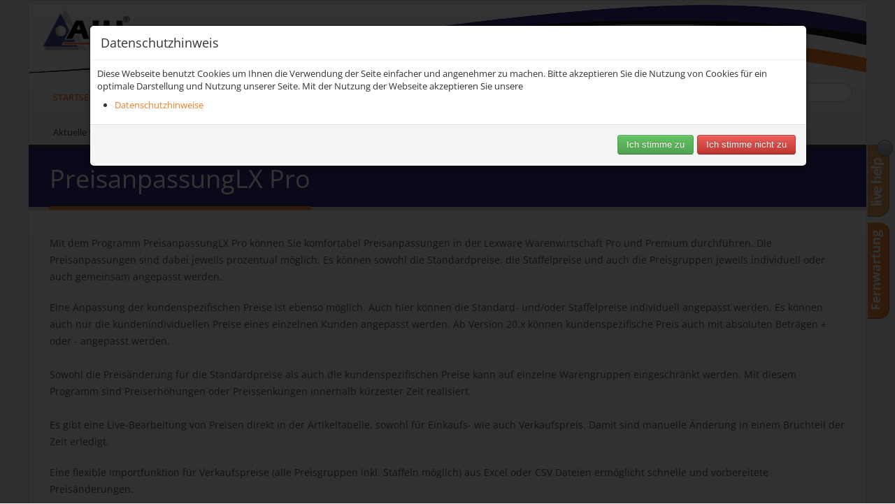

--- FILE ---
content_type: text/html; charset=utf-8
request_url: https://www.aih.de/cms/index.php/lexware-tools/weitere-tools/preisanpassunglx-pro
body_size: 7012
content:
<!DOCTYPE html>
<html xmlns="http://www.w3.org/1999/xhtml" xml:lang="de-de" lang="de-de" dir="ltr">
<head>
	<meta name="viewport" content="width=device-width, initial-scale=1.0" />
  <!--
   <script src="https://lxtools.de/LxTools/Scripts/PartnerEmbed/2.js"></script>
-->
  <base href="https://www.aih.de/cms/index.php/lexware-tools/weitere-tools/preisanpassunglx-pro" />
	<meta http-equiv="content-type" content="text/html; charset=utf-8" />
	<meta name="keywords" content="Lexware, BackupLX, Automatische Sicherung Lexware, Financial Office Pro, Financial Office Premium, InventurLX Pro, WawiSuche, Tools Lexware, Auswertung Lexware, Datenbank" />
	<meta name="author" content="Super User" />
	<meta name="description" content="AIH Service GmbH - Ihr Spezialist rund um Lexware" />
	<meta name="generator" content="Joomla! - Open Source Content Management" />
	<title>PreisanpassungLX Pro</title>
	<link href="/cms/templates/aih2015/favicon.ico" rel="shortcut icon" type="image/vnd.microsoft.icon" />
	<link href="https://www.aih.de/cms/index.php/component/search/?Itemid=169&amp;format=opensearch" rel="search" title="Suchen AIH Service GmbH" type="application/opensearchdescription+xml" />
	<link href="/cms/templates/aih2015/css/template.css" rel="stylesheet" type="text/css" />
	<link href="/cms/media/plg_system_eprivacy/css/definitions.min.css?e7c8d2dce3b542a6bfa4496edf8a8ea6" rel="stylesheet" type="text/css" />
	<style type="text/css">
.plg_system_eprivacy_module .plg_system_eprivacy_message {
border:1px solid #a9a900;
background-color:#fff6d6;
padding:5px;
}
.plg_system_eprivacy_module .plg_system_eprivacy_message button.plg_system_eprivacy_agreed {
color:#000;
background-color:#0f0;
}
.plg_system_eprivacy_module .plg_system_eprivacy_message button.plg_system_eprivacy_declined {
color:#fff;
background-color:#f00;
}
.plg_system_eprivacy_module div.plg_system_eprivacy_accepted,
.plg_system_eprivacy_module div.plg_system_eprivacy_declined {
overflow:hidden;
border: 1px solid #ccc;
color: #999;
vertical-align:middle;

padding:5px;
}
.plg_system_eprivacy_module div.plg_system_eprivacy_accepted button,

.plg_system_eprivacy_module div.plg_system_eprivacy_declined button {
float:right;
}div.mod_search93 input[type="search"]{ width:auto; }
	</style>
	<script type="application/json" class="joomla-script-options new">{"csrf.token":"5f7376b356f6ad9e7aa98d2444ed1290","system.paths":{"root":"\/cms","base":"\/cms"},"joomla.jtext":{"PLG_SYS_EPRIVACY_JSMESSAGE":"By clicking OK, you are accepting cookies.","PLG_SYS_EPRIVACY_MESSAGE":"Diese Webseite benutzt Cookies um Ihnen die Verwendung der Seite einfacher und angenehmer zu machen. Bitte akzeptieren Sie die Nutzung von Cookies f\u00fcr ein optimale Darstellung und Nutzung unserer Seite. Mit der Nutzung der Webseite akzeptieren Sie unsere ","PLG_SYS_EPRIVACY_TH_COOKIENAME":"Cookie Name","PLG_SYS_EPRIVACY_TH_COOKIEDOMAIN":"Domain","PLG_SYS_EPRIVACY_TH_COOKIEDESCRIPTION":"Description","PLG_SYS_EPRIVACY_TD_SESSIONCOOKIE":"Session Cookie","PLG_SYS_EPRIVACY_TD_SESSIONCOOKIE_DESC":"The session cookie is required for authentication, preference tracking, and other necessary functions to fully engage with this website.  The name of the session cookie is randomly generated.","PLG_SYS_EPRIVACY_MESSAGE_TITLE":"Datenschutzhinweis","PLG_SYS_EPRIVACY_POLICYTEXT":"Datenschutzhinweise","PLG_SYS_EPRIVACY_LAWLINK_TEXT":"View e-Privacy Directive Documents","PLG_SYS_EPRIVACY_AGREE":"Ich stimme zu","PLG_SYS_EPRIVACY_DECLINE":"Ich stimme nicht zu","PLG_SYS_EPRIVACY_CONFIRMUNACCEPT":"Diese Aktion entfernt alle Cookies die durch diese Webseite gesetzt wurden. Fremd-Cookies werden nicht mehr aktiv sein, aber k\u00f6nnen nicht automatisch entfernt werden. Bitte entfernen Sie diese Cookies ggfs. \u00fcber die Funktion in Ihrem Browser\n\nWollen Sie wirklich alle Cookies entfernen und die weitere Verwendung verhindern?"},"plg_system_eprivacy":{"displaytype":"modal","autoopen":true,"accepted":false,"root":"\/cms\/index.php","cookies":{"sessioncookie":false,"accepted":[]},"cookie":{"domain":".aih.de","path":null},"loginlinks":[],"country":"not detected","cookieregex":[]}}</script>
	<script src="/cms/media/jui/js/jquery.min.js?e7c8d2dce3b542a6bfa4496edf8a8ea6" type="text/javascript"></script>
	<script src="/cms/media/jui/js/jquery-noconflict.js?e7c8d2dce3b542a6bfa4496edf8a8ea6" type="text/javascript"></script>
	<script src="/cms/media/jui/js/jquery-migrate.min.js?e7c8d2dce3b542a6bfa4496edf8a8ea6" type="text/javascript"></script>
	<script src="/cms/media/system/js/caption.js?e7c8d2dce3b542a6bfa4496edf8a8ea6" type="text/javascript"></script>
	<script src="/cms/media/jui/js/bootstrap.min.js?e7c8d2dce3b542a6bfa4496edf8a8ea6" type="text/javascript"></script>
	<script src="/cms/templates/aih2015/js/template.js" type="text/javascript"></script>
	<script src="/cms/media/plg_system_eprivacy/js/base64.min.js?e7c8d2dce3b542a6bfa4496edf8a8ea6" type="text/javascript"></script>
	<script src="/cms/media/plg_system_eprivacy/js/eprivacy.class.min.js?e7c8d2dce3b542a6bfa4496edf8a8ea6" type="text/javascript"></script>
	<script src="/cms/media/system/js/core.js?e7c8d2dce3b542a6bfa4496edf8a8ea6" type="text/javascript"></script>
	<!--[if lt IE 9]><script src="/cms/media/system/js/html5fallback.js?e7c8d2dce3b542a6bfa4496edf8a8ea6" type="text/javascript"></script><![endif]-->
	<script type="text/javascript">
jQuery(window).on('load',  function() {
				new JCaption('img.caption');
			});
	</script>

    <style type="text/css">
  h1,h2,h3,h4,h5,h6,.site-title{
				 font-family: "Open Sans", Arial, sans-serif;
			}
  	</style>
			<style type="text/css">
		body.site
		{
			border-top: 0;
			background-color: #f4f6f7		}
		a
		{
			color: #f07d22;
		}
		.navbar-inner, .nav-list > .active > a, .nav-list > .active > a:hover, .dropdown-menu li > a:hover, .dropdown-menu .active > a, .dropdown-menu .active > a:hover, .nav-pills > .active > a, .nav-pills > .active > a:hover,
		.btn-primary
		{
			background: #f07d22;
		}
		.navbar-inner
		{
			-moz-box-shadow: 0 1px 3px rgba(0, 0, 0, .25), inset 0 -1px 0 rgba(0, 0, 0, .1), inset 0 30px 10px rgba(0, 0, 0, .2);
			-webkit-box-shadow: 0 1px 3px rgba(0, 0, 0, .25), inset 0 -1px 0 rgba(0, 0, 0, .1), inset 0 30px 10px rgba(0, 0, 0, .2);
			box-shadow: 0 1px 3px rgba(0, 0, 0, .25), inset 0 -1px 0 rgba(0, 0, 0, .1), inset 0 30px 10px rgba(0, 0, 0, .2);
		}
	</style>
		<!--[if lt IE 9]>
		<script src="/cms/media/jui/js/html5.js"></script>
	<![endif]-->
  
   
</head>

<body class="site com_content view-article no-layout no-task itemid-169">

	<!-- Body -->
	<div class="body">

		<div class="container body_container">
			<!-- Header -->
			<header class="header" role="banner">
				<div class="header-inner clearfix">
                  <img src="/cms/templates/aih2015/b.png" style="
    position: absolute;
    width: 100%;
    height: 100px;
">
					<a class="brand" href="/cms/">
						<img src="https://www.aih.de/cms/images/aih_logo_small.png" alt="AIH Service GmbH" />											</a>
                            		<div class="header-menu">
					<div class="header-search pull-right">
						<div class="search mod_search93">
	<form action="/cms/index.php/lexware-tools/weitere-tools/preisanpassunglx-pro" method="post" class="form-inline" role="search">
		<label for="mod-search-searchword93" class="element-invisible">Suchen ...</label> <input name="searchword" id="mod-search-searchword93" maxlength="200"  class="inputbox search-query input-medium" type="search" size="20" placeholder="Suchen ..." />		<input type="hidden" name="task" value="search" />
		<input type="hidden" name="option" value="com_search" />
		<input type="hidden" name="Itemid" value="169" />
	</form>
</div>

					</div>
                  <nav class="navigation" role="navigation">
                      <ul class="nav menu nav-pills mod-list">
<li class="item-101 default"><a href="/cms/index.php" >STARTSEITE</a></li><li class="item-120 deeper parent"><a href="/cms/index.php/unternehmen" >UNTERNEHMEN</a><ul class="nav-child unstyled small"><li class="item-125"><a href="/cms/index.php/unternehmen/wir-ueber-uns" >Wir über uns</a></li><li class="item-119"><a href="/cms/index.php/unternehmen/aktuelles" >Aktuelles</a></li><li class="item-126"><a href="/cms/index.php/unternehmen/philosophie" >Philosophie</a></li><li class="item-127"><a href="/cms/index.php/unternehmen/kontakt" >Kontakt</a></li></ul></li><li class="item-121 deeper parent"><a href="/cms/index.php/lexware" >LEXWARE</a><ul class="nav-child unstyled small"><li class="item-148"><a href="/cms/index.php/lexware/allgemeine-informationen" >Allgemeine Informationen</a></li><li class="item-149"><a href="/cms/index.php/lexware/lexware-update-service" >Lexware Update Service</a></li><li class="item-150"><a href="/cms/index.php/lexware/produkt-informationen" >Produkt Informationen</a></li><li class="item-151"><a href="/cms/index.php/lexware/formulare" >Formulare</a></li><li class="item-155"><a href="/cms/index.php/lexware/schulungen" >Schulungen</a></li><li class="item-152"><a href="/cms/index.php/lexware/datenbankanpassung-reparatur" >Datenbankanpassung/-reparatur</a></li><li class="item-153"><a href="/cms/index.php/lexware/lexware-optimierung" >Lexware Optimierung</a></li><li class="item-154"><a href="/cms/index.php/lexware/individuelle-loesungen" >Individuelle Lösungen</a></li></ul></li><li class="item-182"><a href="/cms/index.php/lexware-vor-ort" >LEXWARE VOR ORT</a></li><li class="item-139 active deeper parent"><a href="/cms/index.php/lexware-tools" >LEXWARE TOOLS</a><ul class="nav-child unstyled small"><li class="item-140"><a href="/cms/index.php/lexware-tools/backuplx-pro" >BackupLX Pro</a></li><li class="item-166"><a href="/cms/index.php/lexware-tools/kundenumsatzlx-pro" >KundenumsatzLX Pro</a></li><li class="item-204"><a href="/cms/index.php/lexware-tools/lieferantenumsatzlx-pro" >LieferantenumsatzLX Pro</a></li><li class="item-199"><a href="/cms/index.php/lexware-tools/kislx-pro" >KisLX Pro</a></li><li class="item-201"><a href="/cms/index.php/lexware-tools/mahnexpresslx" >MahnExpressLX Pro</a></li><li class="item-171"><a href="/cms/index.php/lexware-tools/stuecklistentoollx-pro" >StücklistenToolLX Pro</a></li><li class="item-142"><a href="/cms/index.php/lexware-tools/artikelrueckstandlx-pro" >ArtikelRückstandLX Pro</a></li><li class="item-172"><a href="/cms/index.php/lexware-tools/lagerbewertunglx-pro" >LagerbewertungLX Pro</a></li><li class="item-141"><a href="/cms/index.php/lexware-tools/wawisuchelx-pro" >WawiSucheLX Pro</a></li><li class="item-220"><a href="/cms/index.php/lexware-tools/belegexportlx-pro" >BelegExportLX Pro</a></li><li class="item-202"><a href="/cms/index.php/lexware-tools/produktion" >Produktion</a></li><li class="item-173"><a href="/cms/index.php/lexware-tools/inventurlx-pro" >InventurLX Pro</a></li><li class="item-143 active deeper parent"><a href="/cms/index.php/lexware-tools/weitere-tools" >Weitere Tools</a><ul class="nav-child unstyled small"><li class="item-145"><a href="/cms/index.php/lexware-tools/weitere-tools/stuecklistenautomatiklx-pro" >StücklistenAutomatikLX Pro</a></li><li class="item-146"><a href="/cms/index.php/lexware-tools/weitere-tools/stuecklistenreservierunglx-pro" >StücklistenReservierungLX Pro</a></li><li class="item-147"><a href="/cms/index.php/lexware-tools/weitere-tools/bundle-stuecklistenautomatik-reservierung" >Bundle StücklistenAutomatik/Reservierung</a></li><li class="item-164"><a href="/cms/index.php/lexware-tools/weitere-tools/anschriftmanagerlx-pro" >AnschriftManagerLX Pro</a></li><li class="item-165"><a href="/cms/index.php/lexware-tools/weitere-tools/wgstatlx-pro" >WgStatLX Pro (bis Version 2015)</a></li><li class="item-144"><a href="/cms/index.php/lexware-tools/weitere-tools/wawiexportintrastatlx-pro" >WawiExportIntrastatLX Pro</a></li><li class="item-167"><a href="/cms/index.php/lexware-tools/weitere-tools/kstktrauswertunglx-pro" >KStKTrAuswertungLX Pro</a></li><li class="item-168"><a href="/cms/index.php/lexware-tools/weitere-tools/kundenpreismanagerlx-pro" >KundenpreisManagerLX Pro</a></li><li class="item-169 current active"><a href="/cms/index.php/lexware-tools/weitere-tools/preisanpassunglx-pro" >PreisanpassungLX Pro</a></li><li class="item-170"><a href="/cms/index.php/lexware-tools/weitere-tools/auftragstatuslx-pro" >AuftragStatusLX Pro</a></li><li class="item-174"><a href="/cms/index.php/lexware-tools/weitere-tools/eingangsbelegnrlx-pro" >EingangsbelegNrLX Pro</a></li></ul></li><li class="item-156"><a href="/cms/index.php/lexware-tools/individuelle-loesungen" >Individuelle Lösungen</a></li></ul></li><li class="item-122"><a href="/cms/index.php/haufe" >HAUFE</a></li><li class="item-123 deeper parent"><a href="/cms/index.php/kontakt" >KONTAKT</a><ul class="nav-child unstyled small"><li class="item-128"><a href="/cms/index.php/kontakt/kontaktinformationen" >Kontaktinformationen</a></li><li class="item-129"><a href="/cms/index.php/kontakt/kontaktformular" >Kontaktformular</a></li><li class="item-130"><a href="/cms/index.php/kontakt/call-back" >Rückruf anfordern</a></li><li class="item-216"><a href="/cms/index.php/kontakt/datenschutz" >Datenschutz</a></li><li class="item-137"><a href="/cms/index.php/kontakt/impressum" >Impressum</a></li></ul></li><li class="item-124 deeper parent"><a href="/cms/index.php/extra" >EXTRA</a><ul class="nav-child unstyled small"><li class="item-131"><a href="/cms/index.php/extra/existenzgruender" >Existenzgründer</a></li><li class="item-132"><a href="/cms/index.php/extra/support" >Support</a></li><li class="item-134"><a href="/cms/index.php/extra/download" >Download</a></li></ul></li></ul>
<div aria-label="Navigationspfad" role="navigation">
	<ul itemscope itemtype="https://schema.org/BreadcrumbList" class="breadcrumb">
					<li>
				Aktuelle Seite: &#160;
			</li>
		
						<li itemprop="itemListElement" itemscope itemtype="https://schema.org/ListItem">
											<a itemprop="item" href="/cms/index.php" class="pathway"><span itemprop="name">Startseite</span></a>
					
											<span class="divider">
							<img src="/cms/media/system/images/arrow.png" alt="" />						</span>
										<meta itemprop="position" content="1">
				</li>
							<li itemprop="itemListElement" itemscope itemtype="https://schema.org/ListItem">
											<a itemprop="item" href="/cms/index.php/lexware-tools" class="pathway"><span itemprop="name">LEXWARE TOOLS</span></a>
					
											<span class="divider">
							<img src="/cms/media/system/images/arrow.png" alt="" />						</span>
										<meta itemprop="position" content="2">
				</li>
							<li itemprop="itemListElement" itemscope itemtype="https://schema.org/ListItem">
											<a itemprop="item" href="/cms/index.php/lexware-tools/weitere-tools" class="pathway"><span itemprop="name">Weitere Tools</span></a>
					
											<span class="divider">
							<img src="/cms/media/system/images/arrow.png" alt="" />						</span>
										<meta itemprop="position" content="3">
				</li>
							<li itemprop="itemListElement" itemscope itemtype="https://schema.org/ListItem" class="active">
					<span itemprop="name">
						PreisanpassungLX Pro					</span>
					<meta itemprop="position" content="4">
				</li>
				</ul>
</div>

                  </nav>
                </div>
							</div>
			</header>
			
           <div class="main-content">
             	

	<!-- TAG-CODE ANFANG- NICHT BEARBEITEN! -->
	<div id="livechat_container">
		<div id="proactivechatcontainer58asgtb4ta"></div>
		<table border="0" cellspacing="2" cellpadding="2">
			<tr>
				<td align="center" id="swifttagcontainer58asgtb4ta">
					<div style="display: inline;" id="swifttagdatacontainer58asgtb4ta"></div>
				</td>
			</tr>
		</table>
	</div>
	<script type="text/javascript">
		var swiftscriptelem58asgtb4ta=document.createElement("script");
    swiftscriptelem58asgtb4ta.type="text/javascript";
    var swiftrandom = Math.floor(Math.random()*1001); 
    var swiftuniqueid = "58asgtb4ta"; 
    var swifttagurl58asgtb4ta="https://lxpro.de/support/visitor/index.php?/Default/LiveChat/HTML/HTMLButton/[base64]";
    setTimeout("swiftscriptelem58asgtb4ta.src=swifttagurl58asgtb4ta;document.getElementById('swifttagcontainer58asgtb4ta').appendChild(swiftscriptelem58asgtb4ta);",1);
	</script>
	<!-- TAG-CODE ENDE - NICHT BEARBEITEN! -->
             <div id="badge_Fernwartung_container">
              <div id="badge_Fernwartung">
               <a href="https://aih.de/tv/aih-tv.exe">
                  <img src="/cms/templates/aih2015/badge_Fernwartung_white.png">
                 </a>
              </div>
          </div>
      
			<div class="row-fluid">
				<main id="content" role="main" class="span12">
					<!-- Begin Content -->
					
                  <!-- module -->
					<div id="system-message-container">
	</div>

					<div class="item-page" itemscope itemtype="https://schema.org/Article">
	<meta itemprop="inLanguage" content="de-DE" />
	
		
			<div class="page-header">
		<h2 itemprop="headline">
			PreisanpassungLX Pro		</h2>
							</div>
					
		
	
	
		
								<div itemprop="articleBody">
		<p>
<script src="https://tools.lxtools.de/LxTools/Scripts/PartnerEmbed/2.js"></script>
<script type="text/javascript">// <![CDATA[
var lxThemeId = '3';var lxToolId = '15';	var lxDisplayType = 'tool';
// ]]></script>
</p>
<div id="lx-tools"> </div>
<div style="display: none;">Mit dem Programm PreisanpassungLX Pro können Sie komfortabel Preisanpassungen in der Lexware Warenwirtschaft Pro und Premium durchführen. Die Preisanpassungen sind dabei jeweils prozentual möglich. Es können sowohl die Standardpreise, die Staffelpreise und auch die Preisgruppen jeweils individuell oder auch gemeinsam angepasst werden. Eine Anpassung der kundenspezifischen Preise ist ebenso möglich. Auch hier können die Standard- und/oder Staffelpreise individuell angepasst werden. Es können auch nur die kundenindividuellen Preise eines einzelnen Kunden angepasst werden. Sowohl die Preisänderung für die Standardpreise als auch die kundenspezifischen Preise kann auf einzelne Warengruppen eingeschränkt werden. Mit diesem Programm sind Preiserhöhungen oder Preissenkungen innerhalb kürzester Zeit realisiert. Ab Version 3.x gibt es eine Live-Bearbeitung von Preisen direkt in der Artikeltabelle. Damit sind manuelle Änderung in einem Bruchteil der Zeit erledigt. Für den Export/Import oder das Kopieren kundenspezifischer Preise verwenden Sie unser Tool KundenpreisManangerLX Pro.</div>	</div>

	
							</div>

                   <!-- module -->
					
					<!-- End Content -->
				</main>
			</div>
              </div>
	</div>
	</div>
	<!-- Footer -->
	<footer class="footer" role="contentinfo">
		<div class="container body_container">
          <img src="/cms/templates/aih2015/b2.png" style="width: 100%;height: 120px;position: absolute;top: -100px;">
          <div class=" footer_modules">
          <div class="row-fluid">
               					<div id="aside" class="span3">
						<!-- Begin Right Sidebar -->
						<div class="well "><h3 class="page-header">Kontakt</h3>

<div class="custom"  >
	<ul class="contact" style="box-sizing: border-box; margin: 0px; list-style: none; padding: 0px; color: #fafafa; font-family: 'Open Sans', Arial, sans-serif; font-size: 12.6px; line-height: 22px;">
<li style="box-sizing: border-box; line-height: 24px;">
<p style="box-sizing: border-box; margin: 0px 0px 10px;">AIH® Service GmbH<br />Caasmannstr. 2<br />14770 Brandenburg</p>
</li>
<li style="box-sizing: border-box; line-height: 24px;">
<p style="box-sizing: border-box; margin: 0px 0px 10px;"><span style="box-sizing: border-box; font-weight: bold;">Tel:</span> 03381 / 890 97-0</p>
</li>
<li style="box-sizing: border-box; line-height: 24px;">
<p style="box-sizing: border-box; margin: 0px 0px 10px;"><span style="box-sizing: border-box; font-weight: bold;">Email:</span> <a style="box-sizing: border-box; color: #fafafa !important; outline: none !important; background: 0px 0px;" href="mailto:info@aih.de">info@aih.de</a></p>
</li>
</ul></div>
</div>
						<!-- End Right Sidebar -->
					</div>
				              					<div id="aside" class="span3">
						<!-- Begin Right Sidebar -->
						<div class="well ">

<div class="custom"  >
	<p><img src="/cms/images/partners.png" alt="" /></p></div>
</div>
						<!-- End Right Sidebar -->
					</div>
				              					<div id="aside" class="span3">
						<!-- Begin Right Sidebar -->
						<div class="well "><ul class="nav menu mod-list">
<li class="item-113"><a href="/cms/index.php/support" >Support</a></li><li class="item-115"><a href="/cms/index.php/download" >Download</a></li><li class="item-112"><a href="/cms/index.php/existenzgruender" >Existenzgründer</a></li><li class="item-118"><a href="/cms/index.php/impressum" >Impressum</a></li><li class="item-215"><a href="/cms/index.php/datenschutz" >Datenschutz</a></li></ul>
</div>
						<!-- End Right Sidebar -->
					</div>
				                        					<div id="aside" class="span3 footer_buttons">
						<!-- Begin Right Sidebar -->
						<div class="well "><ul class="nav menu mod-list">
<li class="item-160"><a href="http://aih.de/tv/aih-tv.exe" >Fernwartung</a></li><li class="item-161"><a href="/cms/index.php/kontaktformular" >Kontaktformular</a></li><li class="item-162"><a href="/cms/index.php/call-back" >Rückruf anfordern</a></li></ul>
</div>
						<!-- End Right Sidebar -->
					</div>
				          </div>
                </div>
          <div class="footer_copyrights">
			<div class="plg_system_eprivacy_module">
        <div class="plg_system_eprivacy_message" style="display:none">
                <p>Diese Webseite benutzt Cookies um Ihnen die Verwendung der Seite einfacher und angenehmer zu machen. Bitte akzeptieren Sie die Nutzung von Cookies für ein optimale Darstellung und Nutzung unserer Seite. Mit der Nutzung der Webseite akzeptieren Sie unsere </p>
                    <p><a href="https://www.aih.de/cms/index.php/datenschutz" target="_self">Datenschutzhinweise</a></p>
                                <button class="plg_system_eprivacy_agreed">Ich stimme zu</button>
        <button class="plg_system_eprivacy_declined">Ich stimme nicht zu</button>
    </div>
    <div class="plg_system_eprivacy_declined" style="display:none">
        <p>
            <button class="plg_system_eprivacy_reconsider">Cookies zulassen</button> 
            Sie haben der Verwendung von Cookies wiedersprochen. Diese Entscheidung können Sie jederzeit ändern.        </p>
    </div>
        <div class="plg_system_eprivacy_accepted" style="display:none">
        <p>
            <button class="plg_system_eprivacy_reconsider">Change Cookie Consent</button> 
            <button class="plg_system_eprivacy_accepted">Cookies entfernen und verbieten</button> 
            Sie haben der Nutzung von Cookies zugestimmt. Diese Entscheidung können Sie jederzeit rückgängig machen.        </p>
    </div>
</div>
<div id="plg_system_eprivacy" style="display:none"></div>
			<p class="pull-right">
				<a href="#top" id="back-top">
					Nach oben				</a>
			</p>
			<p>
				&copy; 2026 AIH Service GmbH. All Rights Reserved.
			</p>
		</div>
        </div>
          
	</footer>
	
<div id="eprivacyModal" tabindex="-1" class="modal hide fade" data-backdrop="static" data-keyboard="false">
	<div class="modal-header">
				<h3>Datenschutzhinweis</h3>
	</div>
<div class="modal-body">
	<p>Diese Webseite benutzt Cookies um Ihnen die Verwendung der Seite einfacher und angenehmer zu machen. Bitte akzeptieren Sie die Nutzung von Cookies für ein optimale Darstellung und Nutzung unserer Seite. Mit der Nutzung der Webseite akzeptieren Sie unsere </p><ul><li><a href="https://www.aih.de/cms/index.php/datenschutz" target="_self">Datenschutzhinweise</a></li></ul></div>
<div class="modal-footer">
	<button class="plg_system_eprivacy_agreed btn btn-success">Ich stimme zu</button><button class="plg_system_eprivacy_declined btn btn-danger">Ich stimme nicht zu</button></div>
</div>

</body>
</html>


--- FILE ---
content_type: text/css
request_url: https://tools.lxtools.de/LxTools/embed/css/themes/3/3.css
body_size: 1197
content:
#lx-tools .h4 {
	font-family: 'Trebuchet MS',Arial,Sans-Serif;
	font-weight: bold;
	font-size: 14px;
	color: #cb842e;
	border-bottom: 1px dotted #d49768;
	margin-bottom: 10px;
	padding: 0;
	text-indent: 10px;
	background: transparent url('images/arrow_orange.gif') no-repeat left center;
}

#lx-tools ul{
    -webkit-padding-start: 20px;
}

#lx-tools .listingItem {
	font-family: Verdana, Arial, Helvetica, sans-serif;
	font-size: 12px;
	padding-bottom: 10px;
}

#lx-tools .toolInfo h1 {
	font-family: 'Trebuchet MS',Georgia,Times New Roman,Verdana,Arial,Sans-Serif;
	font-weight: normal;
	font-size: 22px;
	color: #d49768;
	background: transparent url('images/blue.gif') repeat-x left bottom;
}

#lx-tools ul {
	list-style-type: none;
}

#lx-dialog .input-validation-error {
	border-color: #eb979b !important;
}

#lx-dialog .field-validation-error {
	background: 0;
	color: #c83139;
	margin: 0;
	width: auto;
	float: none;
	display: block;
	padding: 5px 0 0;
	font-size: 12px;
	margin-left: 210px;
}

#lx-dialog .formRow {
	padding: 1px 0;
}

#lx-dialog form .formRow .label,
#lx-dialog form .formRow .field {
	display: inline-block;
	background-color: #eeeeee;
}

#lx-dialog form .label, #lx-dialog .label label {
	color: #333333;
	display: inline-block;
	margin-bottom: 5px;
	width: 200px;
    font-family: Verdana, Arial, Helvetica, sans-serif;
	font-size: 12px;
    font-weight: normal;
	text-align: left;
}

#lx-dialog form .field select,
#lx-dialog form .field textarea,
#lx-dialog form .field input[type="text"],
#lx-dialog form .field input[type="number"],
#lx-dialog form .field input[type="email"]{
	background: -moz-linear-gradient(center top , #D4D4D4, #EBEBEB 3px, white 27px) repeat scroll 0 0%, none repeat scroll 0 0 white;
	border: 1px solid #89BAD3;
	color: #333333;
	padding: 5px 5px;
	width: 200px;
    background-color: #FFFFFF;
    font-family: Verdana, Arial, Helvetica, sans-serif;
	font-size: 12px;
}

.left { float: left; }
.right{ float:right; }
.clear {clear: both; }
.red { color: #c83139; }

#lx-tools {
	font-family: Verdana, Arial, Helvetica, sans-serif;
	font-size: 12px;
}

#lx-dialog{
    font-family: Verdana, Arial, Helvetica, sans-serif;
	font-size: 12px;
    font-weight: normal;
}

#lx-dialog form {
    margin-left: 20px;
}

#lx-dialog .messageContainer {
    padding: 5px 15px;
    margin-right: 40px;
}

#lx-dialog .messageContainer.success {
    color: #199833;
    border: 1px solid #199833;
    background: #c3f3d6;
}

#lx-dialog .messageContainer.error {
    color: #c83139;
    border: 1px solid #c83139;
    background: #F6CACC;
}

#lx-dialog a.button,
#lx-tools a.button
{
	color: #FFFFFF;
	margin-left: 3px;
	letter-spacing: 0.02em;
	cursor: pointer;
	text-decoration: none;
}

#lx-dialog a.button span,
#lx-tools a.button span
{
	background-color: #F07D22;
}

#lx-dialog a.button span span,
#lx-tools a.button span span
{
	padding: 5px;
	border: 1px solid;
	border-color: #F07D22;
	border-radius: 5px;
}

#lx-dialog a.button:hover,
#lx-tools a.button:hover
{
	text-decoration: underline;
}

#lx-dialog .buttons,
#lx-tools .buttons{
	margin-top: 15px;
}

#lx-tools .prices div.price{
	font-size: 16px;
    font-weight: bolder;
	margin: 10px 0;
}

#lx-tools {
	min-height: 300px;
}

#lx-dialog.loading,
#lx-tools.loading {
	background-image: url('images/loading.gif');
	background-position: center center;
	background-repeat: no-repeat;
}


#lx-tools .listingItem {
	border: 1px solid #e0cfc2;
	background: #f4f0ec url("images/ui-bg_inset-soft_100_f4f0ec_1x100.png") 50% bottom repeat-x;
	color: #1e1b1d;
	border-radius: 6px;
	padding: 5px;
	margin-bottom: 5px;
}

--- FILE ---
content_type: text/javascript; charset: UTF-8;charset=UTF-8
request_url: https://tools.lxtools.de/LxTools/Scripts/PartnerEmbed/2.js
body_size: 12185
content:
var lxPartnerId = "GAIH";
var lxAdr = "https://tools.lxtools.de/LxTools/embed/";
var LxTools = new Lx();

(function () {
	//var jqueryPath = lxAdr + "scripts/jquery-1.10.2.min.js";
	//var jqueryUiPath = lxAdr + "scripts/jquery-ui-1.10.4.custom.min.js";
	
	var jqueryPath = lxAdr + "scripts/jquery-1.11.2.min.js";
	var jqueryUiPath = lxAdr + "scripts/jquery-ui.min.js";
	var fancyBoxPath = lxAdr + "scripts/lightbox.min.js";
	
	//var jqueryVersion = "1.10.2";
	var jqueryVersion = "1.11.2";

	function loadScript(src, onLoad) {
		var script_tag = document.createElement('script');
		script_tag.setAttribute("type", "text/javascript");
		script_tag.setAttribute("src", src);

		if (script_tag.readyState) {
			script_tag.onreadystatechange = function () {
				if (this.readyState == 'complete' || this.readyState == 'loaded') {
					onLoad();
				}
			};
		} else {
			script_tag.onload = onLoad;
		}
		(document.getElementsByTagName("head")[0] || document.documentElement).appendChild(script_tag);
	}

	function loadCss(href) {
		var link_tag = document.createElement('link');
		link_tag.setAttribute("type", "text/css");
		link_tag.setAttribute("rel", "stylesheet");
		link_tag.setAttribute("href", href);
		(document.getElementsByTagName("head")[0] || document.documentElement).appendChild(link_tag);
	}

	if (window.jQuery === undefined || window.jQuery.fn.jquery !== jqueryVersion) {
		loadScript(jqueryPath, initjQueryUi);
	} else {
		var oldJQuery = jQuery;
		var oldCashSign = $;

		loadScript(jqueryPath, initjQueryUi);
		$lx = window.jQuery;

		window.jQuery = oldJQuery;
		window.$ = oldCashSign;
	}

	function initjQueryUi() {
		loadScript(jqueryUiPath, initFancyBox);
	}

	function initFancyBox() {
		loadScript(fancyBoxPath, main);
		$lx = window.jQuery;
	}

	function main() {
	    $lx(document).ready(function ($) {
	        var themeId = 1;

	        if (typeof lxThemeId !== 'undefined') {
	            themeId = lxThemeId;
	        }

	        loadCss(lxAdr + "css/themes/" + themeId + "/" + themeId + ".css");
	        loadCss(lxAdr + "css/themes/" + themeId + "/jquery-ui-1.10.4.custom.css");
	        loadCss(lxAdr + "css/lightbox.css?v=4");
			
			$lx('body').append('<div id="lx-dialog"></div>');
			
			if (typeof lxToolId === 'undefined') {
				LxTools.init({
					partnerId: lxPartnerId,
					displayType: lxDisplayType
				});
			} else {
			    LxTools.init({
				    partnerId: lxPartnerId,
					toolId: lxToolId,
					displayType: lxDisplayType
				});
			}
		});
	}
})();

function Lx() {
    var self = this;
    this.settings;

    var isInitialized = false;
    var initializedDisplayType = null;

    this.init = function (settings) {
        self.settings = settings;

	    window.location.hash = "";

        initializedDisplayType = self.settings.displayType;
        isInitialized = true;

        $lx(window).on('hashchange', function () {
	        changeViewOnHash();
        });

        changeHashOnDisplayType(self.settings.displayType);
    };

	changeViewOnHash = function() {
		if (window.location.hash.indexOf('list-detail') != -1) {
			self.showListing('list-detail');
		}
		else if (window.location.hash.indexOf('list') != -1) {
			self.showListing('list');
		}
		
		if (window.location.hash.indexOf('group') != -1) {
			self.showListing('group');
		}
		if (window.location.hash.indexOf('tool') != -1) {
			self.showTool(window.location.hash.split('/')[1], function () { });
		}
		if (window.location.hash.indexOf('order') != -1) {
			self.showTool(window.location.hash.split('/')[1], function () {
				self.showOrderDialog();
			});
		}
	}

	changeHashOnDisplayType = function (displayType) {
		switch(displayType)
		{
			case 'list':
				window.location.hash = '#list';
				break;
			case 'list-detail':
				window.location.hash = '#list-detail';
				break;
			case 'group':
				window.location.hash = '#group';
				break;
			case 'tool':
				window.location.hash = '#tool/' + self.settings.toolId;
				break;
			default:
				console.error('DisplayType not found:' + displayType);
		}
	};

    checkInitialization = function () {
        if (!isInitialized)
        {
            console.error('Not initialized');
        }
    }
    
    this.showTool = function(toolId, callb)
    {
    	showLoading();
    	checkInitialization();

    	if ($lx('#lx-dialog').data('uiDialog')) {
		    self.closeDialog();
	    }

        self.settings.toolId = toolId;

        //var adr = lxAdr + "External/Info?partnerId=" + self.settings.partnerId + "&toolId=" + toolId;
		var adr = lxAdr + "info.php?type=tool&partner-id=" + self.settings.partnerId + "&tool-id=" + toolId ;
        var callback = function (data) {
        	$lx('#lx-tools').html(data.Content);
        	callb();
        	hideLoading();
        };
        jsonpQuery(adr, callback);
    }

    this.showListing = function (type) {
    	showLoading();
        checkInitialization();

        //var adr = lxAdr + "External/List?partnerId=" + self.settings.partnerId;
		var adr = lxAdr + "info.php?type=" + type + "&partner-id=" + self.settings.partnerId ;
		window.location.hash = '#' + type;
        /*if (grouped) {
        	window.location.hash = '#group';
            //adr = lxAdr + "External/ListGrouped?partnerId=" + self.settings.partnerId;
			var adr = lxAdr + "info.php?type=group&partner-id=" + self.settings.partnerId ;
        }*/

        var callback = function (data) {
            $lx('#lx-tools').html(data.Content);

            if (type == 'group') 
			{
                $lx('#lx-tools #accordion').accordion({
                    active: false,
                    collapsible: true,
                    heightStyle: "content",
                    autoHeight: false,
                    clearStyle: true
                });
            }
	        hideLoading();
        };
        jsonpQuery(adr, callback);
    };

    this.showOrderDialog = function () {
    	checkInitialization();

       // var adr = lxAdr + "External/OrderForm?partnerId=" + self.settings.partnerId + "&toolId=" + self.settings.toolId;
        var adr = lxAdr + "order-form.php?partner-id=" + self.settings.partnerId + "&tool-id=" + self.settings.toolId;

    	var callback = function (data) {

    	    $lx('#lx-dialog').html(data.Content);

    	    recalculatePrice();

    		$lx('#lx-dialog').dialog({
    			autoOpen: false,
    			resizable: false,
    			modal: true,
    			width: 500,
    			title: data.Title,
				//position: { my: 'top', at: 'top+150' },
				position: { my: "center top+20", at: "center top+20", of: window },
    			open: function () { },
    			close: function () {
    			    self.closeDialog();
    			}
    		});

    		$lx('#lx-dialog #PriceTypeId').on('change', priceTypeChanged);
    		$lx('#lx-dialog #LicensesCount').on('keyup', recalculatePrice);

    		$lx('#lx-dialog').dialog("open");
    	};
    	jsonpQuery(adr, callback);
    }

    this.submitOrderForm = function ()
    {
        var adr = lxAdr + "order.php";

        $lx.ajax({
            dataType: 'jsonp',
            jsonp: 'callback',
            url: adr,
            data: $lx('#lx-dialog form').serialize(),
            success: function (result) {
                if (result.Success) {
                    $lx('#lx-dialog').html(result.Content);
                }
                else
                {
                    $lx('#lx-dialog').html(result.Content);
                    $lx('#lx-dialog .messageContainer').addClass('error');
                    $lx('#lx-dialog .messageContainer').html(result.Message);
					
					$lx('.field-validation-valid').each(function(i,v){
						if ($lx(v).html() != '')
						{
							$lx(v).addClass('field-validation-error');
							$lx(v).prev().find('input').addClass('input-validation-error');
							$lx(v).prev().find('textarea').addClass('input-validation-error');
						}
					});

                    $lx('#lx-dialog #PriceTypeId').on('change', priceTypeChanged);
                    $lx('#lx-dialog #LicensesCount').on('keyup', recalculatePrice);
	                priceTypeChanged();
                }
            }
        });
    }

    this.showInternalVideoDialog = function() {
        var internalVideoId = $lx('#lx-tools #InternalVideoId').val();
        var url = lxAdr + "Home/Player?id=" + internalVideoId;

        $lx('#lx-dialog').dialog({
            autoOpen: false,
            resizable: false,
            modal: true,
            width: 500,
            open: function (event, ui) {
                $lx(this).load(url, function () {
                    $lx(this).dialog("option", "position", "center");
                });
            },
            close: function () {
                self.closeDialog();
            }
        });
        $lx('#lx-dialog').dialog("open");
    }

    this.showExternalVideoDialog = function () {
        var externalVideoUrl = $lx('#lx-tools #ExternalVideoUrl').val();
        var adr = lxAdr + "video.php?toolId=" + self.settings.toolId;

        var callback = function (data) {
            $lx('#lx-dialog').html(data.Content);

            $lx('#lx-dialog').dialog({
                autoOpen: false,
                resizable: false,
                modal: true,
                width: 670,
                title: data.Title,
                open: function(){},
                close: function () {
                    self.closeDialog();
                }
            });

            $lx('#lx-dialog').dialog("open");
        };

        jsonpQuery(adr, callback);
    }

    this.closeDialog = function () {
        $lx('#lx-dialog').dialog("close");
        $lx('#lx-dialog').html("");
    }

    priceTypeChanged = function() {
        recalculatePrice();
        $lx('#lx-dialog label[for=Comment]').text($lx('#lx-dialog label[for=Comment]').text().replace("*", ""));

        if ($lx('#lx-dialog #PriceTypeId').val() == 2) {
            $lx('#lx-dialog label[for=Comment]').text($lx('#lx-dialog label[for=Comment]').text() + "*");
        }
    };

    recalculatePrice = function () {
        var vat = $lx('#lx-dialog #Vat').val().replace(',', '.');
        var priceType = $lx('#lx-dialog #PriceTypeId').val();
        var fullVersionPrice = $lx('#lx-dialog #FullVersionPrice').val().replace(',', '.');
        var updatePrice = $lx('#lx-dialog #UpdatePrice').val().replace(',', '.');
        var licensesCount = $lx('#lx-dialog #LicensesCount').val();

        if (licensesCount && licensesCount > 0)
        {
            var price = 0;
            switch (priceType) {
            	case '1':
		            $lx('#lx-dialog #updateHint').hide();
                	price = fullVersionPrice;
					break;
            	case '2':
            		$lx('#lx-dialog #updateHint').show();
                	price = updatePrice;
                	break;
            }

            $lx('#lx-dialog #calculatedPrice').text((price * licensesCount).toFixed(2));
            $lx('#lx-dialog #calculatedPriceVat').text((price * licensesCount * (1 + vat / 100)).toFixed(2));
        }
        else
        {
        
        }
    }

	showLoading = function() {
		$lx('#lx-tools').addClass('loading');
	};

	hideLoading = function () {
		$lx('#lx-tools').removeClass('loading');
	};

	jsonpQuery = function (adr, callback) {
        $lx.ajax({
            dataType: 'jsonp',
            jsonp: 'callback',
            url: adr,
            timeout: 50000,
            error: function (stat, err) {
                if (stat.status == 404) {
                    alert('Die Adresse "' + adr + '" konnte nicht gefunden werden');
                }
                else if (stat.status == 500) {
                    alert('Internel Server Error.');
                }
                else if (err == 'parsererror') {
                    alert('JSON Request fehlgeschlagen');
                }
                else if (err == 'timeout') {
                    alert('Timeout.');
                }
                else {
                    alert('Es ist ein unbekannter Fehler aufgetreten: ' + status.responseText);
                }
            },
            success: callback
        });
    }
}

--- FILE ---
content_type: text/javascript
request_url: https://lxpro.de/support/visitor/index.php?/Default/LiveChat/HTML/HTMLButton/cHJvbXB0dHlwZT1jaGF0JnVuaXF1ZWlkPTU4YXNndGI0dGEmdmVyc2lvbj00LjY2LjImcHJvZHVjdD1mdXNpb24mZmlsdGVyZGVwYXJ0bWVudGlkPTImY3VzdG9tb25saW5lPWh0dHBzJTNBJTJGJTJGbHhwcm8uZGUlMkZzdXBwb3J0JTJGX19zd2lmdCUyRmZpbGVzJTJGZmlsZV83NTh3Z3YxNTh6OGRndjIucG5nJmN1c3RvbW9mZmxpbmU9aHR0cHMlM0ElMkYlMkZseHByby5kZSUyRnN1cHBvcnQlMkZfX3N3aWZ0JTJGZmlsZXMlMkZmaWxlX21sbzVyM3lmczBxams0aS5wbmcmY3VzdG9tYXdheT1odHRwcyUzQSUyRiUyRmx4cHJvLmRlJTJGc3VwcG9ydCUyRl9fc3dpZnQlMkZmaWxlcyUyRmZpbGVfbGlodXo3N2pxcXl1Mjc5LnBuZyZjdXN0b21iYWNrc2hvcnRseT1odHRwcyUzQSUyRiUyRmx4cHJvLmRlJTJGc3VwcG9ydCUyRl9fc3dpZnQlMkZmaWxlcyUyRmZpbGVfbHpjajg5YWV2bjZ3bDl4LnBuZwo1MTFhZDA5MDczZTBkYmI1OWQ1ZjQ5NTEyMTEyYmNiNDJjYzliOTgw
body_size: 24055
content:
//===============================
// Kayako LiveResponse
// Copyright (c) 2001-2026

// http://www.kayako.com
// License: http://www.kayako.com/license.txt
//===============================

var sessionid_5ctzkrge = "ujbz6r5gbi3wpr7apzoagr8w8itmyrah";
var geoip_5ctzkrge = new Array();
geoip_5ctzkrge[3] = "General Electric Company";
geoip_5ctzkrge[4] = "General Electric Company";
geoip_5ctzkrge[5] = "US";
geoip_5ctzkrge[12] = "United States";
geoip_5ctzkrge[6] = "Connecticut";
geoip_5ctzkrge[1] = "Fairfield";
geoip_5ctzkrge[7] = "06828";
geoip_5ctzkrge[8] = "41.1412";
geoip_5ctzkrge[9] = "-73.2637";
geoip_5ctzkrge[10] = "501";
geoip_5ctzkrge[11] = "203";
geoip_5ctzkrge[13] = "";

var hasnotes_5ctzkrge = "0";
var isnewsession_5ctzkrge = "1";
var repeatvisit_5ctzkrge = "1";
var lastvisittimeline_5ctzkrge = "0";
var lastchattimeline_5ctzkrge = "0";
var isfirsttime_5ctzkrge = 1;
var timer_5ctzkrge = 0;
var imagefetch_5ctzkrge = 19;
var updateurl_5ctzkrge = "";
var screenHeight_5ctzkrge = window.screen.availHeight;
var screenWidth_5ctzkrge = window.screen.availWidth;
var colorDepth_5ctzkrge = window.screen.colorDepth;
var timeNow = new Date();
var referrer = escape(document.referrer);
var windows_5ctzkrge, mac_5ctzkrge, linux_5ctzkrge;
var ie_5ctzkrge, op_5ctzkrge, moz_5ctzkrge, misc_5ctzkrge, browsercode_5ctzkrge, browsername_5ctzkrge, browserversion_5ctzkrge, operatingsys_5ctzkrge;
var dom_5ctzkrge, ienew, ie4_5ctzkrge, ie5_5ctzkrge, ie6_5ctzkrge, ie7_5ctzkrge, ie8_5ctzkrge, moz_rv_5ctzkrge, moz_rv_sub_5ctzkrge, ie5mac, ie5xwin, opnu_5ctzkrge, op4, op5_5ctzkrge, op6_5ctzkrge, op7_5ctzkrge, op8_5ctzkrge, op9_5ctzkrge, op10_5ctzkrge, saf_5ctzkrge, konq_5ctzkrge, chrome_5ctzkrge, ch1_5ctzkrge, ch2_5ctzkrge, ch3_5ctzkrge;
var appName_5ctzkrge, appVersion_5ctzkrge, userAgent_5ctzkrge;
var appName_5ctzkrge = navigator.appName;
var appVersion_5ctzkrge = navigator.appVersion;
var userAgent_5ctzkrge = navigator.userAgent;
var dombrowser = "default";
var isChatRunning_5ctzkrge = 0;
var title = document.title;
var proactiveImageUse_5ctzkrge = new Image();
windows_5ctzkrge = (appVersion_5ctzkrge.indexOf('Win') != -1);
mac_5ctzkrge = (appVersion_5ctzkrge.indexOf('Mac') != -1);
linux_5ctzkrge = (appVersion_5ctzkrge.indexOf('Linux') != -1);
if (!document.layers) {
	dom_5ctzkrge = (document.getElementById ) ? document.getElementById : false;
} else {
	dom_5ctzkrge = false;
}
var myWidth = 0, myHeight = 0;
if( typeof( window.innerWidth ) == 'number' ) {
	//Non-IE
	myWidth = window.innerWidth;
	myHeight = window.innerHeight;
} else if( document.documentElement && ( document.documentElement.clientWidth || document.documentElement.clientHeight ) ) {
	//IE 6+ in 'standards compliant mode'
	myWidth = document.documentElement.clientWidth;
	myHeight = document.documentElement.clientHeight;
} else if( document.body && ( document.body.clientWidth || document.body.clientHeight ) ) {
	//IE 4 compatible
	myWidth = document.body.clientWidth;
	myHeight = document.body.clientHeight;
}
winH = myHeight;
winW = myWidth;
misc_5ctzkrge = (appVersion_5ctzkrge.substring(0,1) < 4);
op_5ctzkrge = (userAgent_5ctzkrge.indexOf('Opera') != -1);
moz_5ctzkrge = (userAgent_5ctzkrge.indexOf('Gecko') != -1);
chrome_5ctzkrge=(userAgent_5ctzkrge.indexOf('Chrome') != -1);
if (document.all) {
	ie_5ctzkrge = (document.all && !op_5ctzkrge);
}
saf_5ctzkrge=(userAgent_5ctzkrge.indexOf('Safari') != -1);
konq_5ctzkrge=(userAgent_5ctzkrge.indexOf('Konqueror') != -1);

if (op_5ctzkrge) {
	op_pos = userAgent_5ctzkrge.indexOf('Opera');
	opnu_5ctzkrge = userAgent_5ctzkrge.substr((op_pos+6),4);
	op5_5ctzkrge = (opnu_5ctzkrge.substring(0,1) == 5);
	op6_5ctzkrge = (opnu_5ctzkrge.substring(0,1) == 6);
	op7_5ctzkrge = (opnu_5ctzkrge.substring(0,1) == 7);
	op8_5ctzkrge = (opnu_5ctzkrge.substring(0,1) == 8);
	op9_5ctzkrge = (opnu_5ctzkrge.substring(0,1) == 9);
	op10_5ctzkrge = (opnu_5ctzkrge.substring(0,2) == 10);
} else if (chrome_5ctzkrge) {
	chrome_pos = userAgent_5ctzkrge.indexOf('Chrome');
	chnu = userAgent_5ctzkrge.substr((chrome_pos+7),4);
	ch1_5ctzkrge = (chnu.substring(0,1) == 1);
	ch2_5ctzkrge = (chnu.substring(0,1) == 2);
	ch3_5ctzkrge = (chnu.substring(0,1) == 3);
} else if (moz_5ctzkrge){
	rv_pos = userAgent_5ctzkrge.indexOf('rv');
	moz_rv_5ctzkrge = userAgent_5ctzkrge.substr((rv_pos+3),3);
	moz_rv_sub_5ctzkrge = userAgent_5ctzkrge.substr((rv_pos+7),1);
	if (moz_rv_sub_5ctzkrge == ' ' || isNaN(moz_rv_sub_5ctzkrge)) {
		moz_rv_sub_5ctzkrge='';
	}
	moz_rv_5ctzkrge = moz_rv_5ctzkrge + moz_rv_sub_5ctzkrge;
} else if (ie_5ctzkrge){
	ie_pos = userAgent_5ctzkrge.indexOf('MSIE');
	ienu = userAgent_5ctzkrge.substr((ie_pos+5),3);
	ie4_5ctzkrge = (!dom_5ctzkrge);
	ie5_5ctzkrge = (ienu.substring(0,1) == 5);
	ie6_5ctzkrge = (ienu.substring(0,1) == 6);
	ie7_5ctzkrge = (ienu.substring(0,1) == 7);
	ie8_5ctzkrge = (ienu.substring(0,1) == 8);
}

if (konq_5ctzkrge) {
	browsercode_5ctzkrge = "KO";
	browserversion_5ctzkrge = appVersion_5ctzkrge;
	browsername_5ctzkrge = "Konqueror";
} else if (chrome_5ctzkrge) {
	browsercode_5ctzkrge = "CH";
	if (ch1_5ctzkrge) {
		browserversion_5ctzkrge = "1";
	} else if (ch2_5ctzkrge) {
		browserversion_5ctzkrge = "2";
	} else if (ch3_5ctzkrge) {
		browserversion_5ctzkrge = "3";
	}

	browsername_5ctzkrge = "Google Chrome";
} else if (saf_5ctzkrge) {
	browsercode_5ctzkrge = "SF";
	browserversion_5ctzkrge = appVersion_5ctzkrge;
	browsername_5ctzkrge = "Safari";
} else if (op_5ctzkrge) {
	browsercode_5ctzkrge = "OP";
	if (op5_5ctzkrge) {
		browserversion_5ctzkrge = "5";
	} else if (op6_5ctzkrge) {
		browserversion_5ctzkrge = "6";
	} else if (op7_5ctzkrge) {
		browserversion_5ctzkrge = "7";
	} else if (op8_5ctzkrge) {
		browserversion_5ctzkrge = "8";
	} else if (op9_5ctzkrge) {
		browserversion_5ctzkrge = "9";
	} else if (op10_5ctzkrge) {
		browserversion_5ctzkrge = "10";
	} else {
		browserversion_5ctzkrge = appVersion_5ctzkrge;
	}
	browsername_5ctzkrge = "Opera";
} else if (moz_5ctzkrge) {
	browsercode_5ctzkrge = "MO";
	browserversion_5ctzkrge = appVersion_5ctzkrge;
	browsername_5ctzkrge = "Firefox";
} else if (ie_5ctzkrge) {
	browsercode_5ctzkrge = "IE";
	if (ie4_5ctzkrge) {
		browserversion_5ctzkrge = "4";
	} else if (ie5_5ctzkrge) {
		browserversion_5ctzkrge = "5";
	} else if (ie6_5ctzkrge) {
		browserversion_5ctzkrge = "6";
	} else if (ie7_5ctzkrge) {
		browserversion_5ctzkrge = "7";
	} else if (ie8_5ctzkrge) {
		browserversion_5ctzkrge = "8";
	} else {
		browserversion_5ctzkrge = appVersion_5ctzkrge;
	}
	browsername_5ctzkrge = "Internet Explorer";
}

if (windows_5ctzkrge) {
	operatingsys_5ctzkrge = "Windows";
} else if (linux_5ctzkrge) {
	operatingsys_5ctzkrge = "Linux";
} else if (mac_5ctzkrge) {
	operatingsys_5ctzkrge = "Mac";
} else {
	operatingsys_5ctzkrge = "Unkown";
}

if (document.getElementById)
{
	dombrowser = "default";
} else if (document.layers) {
	dombrowser = "NS4";
} else if (document.all) {
	dombrowser = "IE4";
}

var proactiveX = 20;
var proactiveXStep = 1;
var proactiveDelayTime = 100;

var proactiveY = 0;
var proactiveOffsetHeight=0;
var proactiveYStep = 0;
var proactiveAnimate = false;

function browserObject_5ctzkrge(objid)
{
	if (dombrowser == "default")
	{
		return document.getElementById(objid);
	} else if (dombrowser == "NS4") {
		return document.layers[objid];
	} else if (dombrowser == "IE4") {
		return document.all[objid];
	}
}

function doRand_5ctzkrge()
{
	var num;
	now=new Date();
	num=(now.getSeconds());
	num=num+1;
	return num;
}

function getCookie_5ctzkrge(name) {
	var crumb = document.cookie;
	var index = crumb.indexOf(name + "=");
	if (index == -1) return null;
	index = crumb.indexOf("=", index) + 1;
	var endstr = crumb.indexOf(";", index);
	if (endstr == -1) endstr = crumb.length;
	return unescape(crumb.substring(index, endstr));
}

function deleteCookie_5ctzkrge(name) {
	var expiry = new Date();
	document.cookie = name + "=" + "; expires=Thu, 01-Jan-70 00:00:01 GMT" +  "; path=/";
}

function elapsedTime_5ctzkrge()
{
	if (typeof _elapsedTimeStatusIndicator == 'undefined') {
		_elapsedTimeStatusIndicator = '5ctzkrge';
	} else if (typeof _elapsedTimeStatusIndicator == 'string' && _elapsedTimeStatusIndicator != '5ctzkrge') {

		return;
	}


	if (timer_5ctzkrge < 3600)
	{
		timer_5ctzkrge++;
		imagefetch_5ctzkrge++;

		if (imagefetch_5ctzkrge > 19) {
			imagefetch_5ctzkrge = 0;
			doStatusLoop_5ctzkrge();
		}

					setTimeout("elapsedTime_5ctzkrge();", 1000);
		
	}
}


var Base64_5ctzkrge = {
	_keyStr : "ABCDEFGHIJKLMNOPQRSTUVWXYZabcdefghijklmnopqrstuvwxyz0123456789+/=",
	encode : function (input) {
		var output = "";
		var chr1, chr2, chr3, enc1, enc2, enc3, enc4;
		var i = 0;

		input = Base64_5ctzkrge._utf8_encode(input);

		while (i < input.length) {

			chr1 = input.charCodeAt(i++);
			chr2 = input.charCodeAt(i++);
			chr3 = input.charCodeAt(i++);

			enc1 = chr1 >> 2;
			enc2 = ((chr1 & 3) << 4) | (chr2 >> 4);
			enc3 = ((chr2 & 15) << 2) | (chr3 >> 6);
			enc4 = chr3 & 63;

			if (isNaN(chr2)) {
				enc3 = enc4 = 64;
			} else if (isNaN(chr3)) {
				enc4 = 64;
			}

			output = output +
			this._keyStr.charAt(enc1) + this._keyStr.charAt(enc2) +
			this._keyStr.charAt(enc3) + this._keyStr.charAt(enc4);

		}

		return output;
	},

	_utf8_encode : function (string) {
		string = string.replace(/\r\n/g,"\n");
		var utftext = "";

		for (var n = 0; n < string.length; n++) {

			var c = string.charCodeAt(n);

			if (c < 128) {
				utftext += String.fromCharCode(c);
			}
			else if((c > 127) && (c < 2048)) {
				utftext += String.fromCharCode((c >> 6) | 192);
				utftext += String.fromCharCode((c & 63) | 128);
			}
			else {
				utftext += String.fromCharCode((c >> 12) | 224);
				utftext += String.fromCharCode(((c >> 6) & 63) | 128);
				utftext += String.fromCharCode((c & 63) | 128);
			}

		}

		return utftext;
	}
}

function doStatusLoop_5ctzkrge() {
	date1 = new Date();
	var _finalPageTitle=Base64_5ctzkrge.encode(title);

	var _finalWindowLocation = encodeURIComponent(decodeURIComponent(window.location));
	var _referrerURL = encodeURIComponent(decodeURIComponent(document.referrer));
	updateurl_5ctzkrge = "https://lxpro.de/support/visitor/index.php?/LiveChat/VisitorUpdate/UpdateFootprint/_time="+date1.getTime()+"/_randomNumber="+doRand_5ctzkrge()+"/_url="+_finalWindowLocation+"/_isFirstTime="+encodeURIComponent(isfirsttime_5ctzkrge)+"/_sessionID="+encodeURIComponent(sessionid_5ctzkrge)+"/_referrer="+_referrerURL+"/_resolution="+encodeURIComponent(screenWidth_5ctzkrge+"x"+screenHeight_5ctzkrge)+"/_colorDepth="+encodeURIComponent(colorDepth_5ctzkrge)+"/_platform="+encodeURIComponent(navigator.platform)+"/_appVersion="+encodeURIComponent(navigator.appVersion)+"/_appName="+encodeURIComponent(navigator.appName)+"/_browserCode="+encodeURIComponent(browsercode_5ctzkrge)+"/_browserVersion="+encodeURIComponent(browserversion_5ctzkrge)+"/_browserName="+encodeURIComponent(browsername_5ctzkrge)+"/_operatingSys="+encodeURIComponent(operatingsys_5ctzkrge)+"/_pageTitle="+encodeURIComponent(_finalPageTitle)+"/_hasNotes="+encodeURIComponent(hasnotes_5ctzkrge)+"/_repeatVisit="+encodeURIComponent(repeatvisit_5ctzkrge)+"/_lastVisitTimeline="+encodeURIComponent(lastvisittimeline_5ctzkrge)+"/_lastChatTimeline="+encodeURIComponent(lastchattimeline_5ctzkrge)+"/_isNewSession="+encodeURIComponent(isnewsession_5ctzkrge)+"/_geoIP_3="+encodeURIComponent(geoip_5ctzkrge[3])+"/_geoIP_4="+encodeURIComponent(geoip_5ctzkrge[4])+"/_geoIP_5="+encodeURIComponent(geoip_5ctzkrge[5])+"/_geoIP_12="+encodeURIComponent(geoip_5ctzkrge[12])+"/_geoIP_6="+encodeURIComponent(geoip_5ctzkrge[6])+"/_geoIP_1="+encodeURIComponent(geoip_5ctzkrge[1])+"/_geoIP_7="+encodeURIComponent(geoip_5ctzkrge[7])+"/_geoIP_8="+encodeURIComponent(geoip_5ctzkrge[8])+"/_geoIP_9="+encodeURIComponent(geoip_5ctzkrge[9])+"/_geoIP_10="+encodeURIComponent(geoip_5ctzkrge[10])+"/_geoIP_11="+encodeURIComponent(geoip_5ctzkrge[11])+"/_geoIP_13="+encodeURIComponent(geoip_5ctzkrge[13]);

	proactiveImageUse_5ctzkrge = new Image();
	proactiveImageUse_5ctzkrge.onload = imageLoaded_5ctzkrge;
	proactiveImageUse_5ctzkrge.src = updateurl_5ctzkrge;

	isfirsttime_5ctzkrge = 0;
}

function startChat_5ctzkrge(proactive)
{
	isChatRunning_5ctzkrge = 1;

	docWidth = (winW-599)/2;
	docHeight = (winH-679)/2;

		_chatWindowURL = 'https://lxpro.de/support/visitor/index.php?/LiveChat/Chat/Request/_sessionID=' + sessionid_5ctzkrge + '/_proactive=' + proactive + '/_filterDepartmentID=2/_randomNumber=' + doRand_5ctzkrge() + '/_fullName=/_email=/_promptType=chat';
	


	chatwindow = window.open(_chatWindowURL,"customerchat"+doRand_5ctzkrge(), "toolbar=0,location=0,directories=0,status=1,menubar=0,scrollbars=yes,resizable=1,width=599,height=679,left="+docWidth+",top="+docHeight);

	hideProactiveChatData_5ctzkrge();
}

function imageLoaded_5ctzkrge() {
	if (!proactiveImageUse_5ctzkrge)
	{
		return;
	}
	proactiveAction = proactiveImageUse_5ctzkrge.width;

	if (proactiveAction == 3)
	{
		doProactiveInline_5ctzkrge();
	} else if (proactiveAction == 4) {
		displayProactiveChatData_5ctzkrge();
	}
}

function writeInlineRequestData_5ctzkrge()
{
	docWidth = (winW-600)/2;
	docHeight = (winH-680)/2;

	var divData = '';
	divData += "<div style=\"float: left; width: 600px; background: #ffffff; border: solid 1px #bcb5a6;\"><iframe width=\"600\" height=\"680\" scrolling=\"auto\" frameborder=\"0\" src=\"\" name=\"inlinechatframe\" id=\"inlinechatframe\">error: no iframe support detected</iframe></div><div style=\"float: left; margin-left: -8px; margin-top: -8px;\"><a href=\"javascript: closeInlineProactiveRequest_5ctzkrge();\"><img src=\"https://lxpro.de/support/__swift/themes/client/images/icon_close.png\" border=\"0\" align=\"absmiddle\" /></a></div>";


	var inlineChatElement = document.createElement("div");
	inlineChatElement.style.position = 'absolute';
	inlineChatElement.style.display = 'none';
	inlineChatElement.style.float = 'left';
	inlineChatElement.style.top = docHeight+'px';
	inlineChatElement.style.left = docWidth+'px';
	inlineChatElement.style.zIndex = 500;

	if (inlineChatElement.style.overflow) {
		inlineChatElement.style.overflow = 'none';
	}

	inlineChatElement.id = 'inlinechatdiv';
	inlineChatElement.innerHTML = divData;

	var proactiveChatContainer = document.getElementById('proactivechatcontainer' + swiftuniqueid);
	proactiveChatContainer.appendChild(inlineChatElement);
}

function writeProactiveRequestData_5ctzkrge()
{
	docWidth = (winW-450)/2;
	docHeight = (winH-400)/2;

	var divData = '';
	divData += "<div style=\"float: left; width: 500px; background: #ffffff url(\'https://lxpro.de/support/__swift/themes/client/images/mainbackground.gif\') repeat; border: solid 1px #bababa;\">	<div style=\"background: #ffffff url(\'https://lxpro.de/support/__swift/themes/client/images/icon_proactiveuserbackground.gif\') no-repeat bottom left; border: solid 1px #bababa; margin: 8px;\">		<div style=\"text-align: center;margin-top: 15px;margin-bottom: 10px;\"><img align=\"absmiddle\" border=\"0\" src=\"https://lxpro.de/support/__swift/files/file_iy4tfha9l5ccwhc.gif\"></div>		<hr style=\"border: solid #d8dbdf; border-width: 1px 0 0; clear: both; height: 0; margin: 0; text-align: center\">		<div style=\"padding-left: 100px; text-align: center; margin-top: 20px; height: 60px; overflow: hidden; font: 30px \'segoe ui\',\'helvetica neue\', arial, helvetica, sans-serif; color: #128dbe;width: 350px;\">			Kann ich Ihnen helfen?		</div>		<div style=\"padding-left: 100px; vertical-align: top; margin-top: 0px; padding-top: 0px; height: 180px; font: 18pt \'segoe ui\',\'helvetica neue\', arial, helvetica, sans-serif; color: #4c5156;width: 350px;\">			Unser Team ist jetzt bereit, um Ihnen zu helfen. Klicken Sie auf &quot;Jetzt chatten&quot;, um sofort verbunden zu werden.<br>			<div style=\"padding-top: 30px; padding-left: 90px; text-align: center;\">				<div onclick=\"javascript:doProactiveRequest_5ctzkrge();\" style=\"font-weight: normal;font-size: 19px;color: #5d9928;padding: 10px 25px 10px 25px;background-color: #fff;background: -moz-linear-gradient(top,#fafafa 0%,#e7ebf0);background: -webkit-gradient(linear, left top, left bottom, from(#ffffff),to(#f3f3f3));-moz-border-radius: 3px;-webkit-border-radius: 3px;border-radius: 3px;border: 1px solid #cdd2d4;-moz-box-shadow: 0px 1px 1px #f8f8f8,inset 0px 1px 1px #fff;-webkit-box-shadow: 0px 1px 1px #f8f8f8,inset 0px 1px 1px #fff;box-shadow: 0px 1px 1px #f8f8f8,inset 0px 1px 1px #fff;text-shadow: 0px 1px 0px #fff;cursor: pointer;width: 100px;\">					Jetzt chatten				</div>			</div>		</div>	</div></div><div style=\"float: left; margin-left: -8px; margin-top: -8px;\">	<a href=\"javascript:closeProactiveRequest_5ctzkrge();\"><img align=\"absmiddle\" border=\"0\" src=\"https://lxpro.de/support/__swift/themes/client/images/icon_close.png\"></a></div>";


	var proactiveElement = document.createElement("div");
	proactiveElement.style.position = 'absolute';
	proactiveElement.style.display = 'none';
	proactiveElement.style.float = 'left';
	proactiveElement.style.top = docHeight+'px';
	proactiveElement.style.left = docWidth+'px';
	proactiveElement.style.zIndex = 500;

	if (proactiveElement.style.overflow) {
		proactiveElement.style.overflow = 'none';
	}

	proactiveElement.id = 'proactivechatdiv';
	proactiveElement.innerHTML = divData;

	var proactiveChatContainer = document.getElementById('proactivechatcontainer' + swiftuniqueid);
	proactiveChatContainer.appendChild(proactiveElement);
}

function displayProactiveChatData_5ctzkrge()
{
	if (proactiveAnimate == true) {
		return false;
	}

	writeObj = browserObject_5ctzkrge("proactivechatdiv");
	if (writeObj)
	{
		docWidth = (winW-450)/2;
		docHeight = (winH-400)/2;
		proactiveY = docHeight;
		writeObj.top = docWidth;
		writeObj.left = docHeight;
		proactiveAnimate = true;
	}

	showDisplay_5ctzkrge("proactivechatdiv");

		animateProactiveDiv_5ctzkrge();
	
}

function displayInlineChatData_5ctzkrge()
{
	writeObj = browserObject_5ctzkrge("inlinechatdiv");
	if (writeObj)
	{
		docWidth = (winW-600)/2;
		docHeight = (winH-680)/2;
		proactiveY = docHeight;
		writeObj.top = docHeight;
		writeObj.left = docWidth;

		acceptProactive = new Image();
		acceptProactive.src = "https://lxpro.de/support/visitor/index.php?/LiveChat/VisitorUpdate/AcceptProactive/_randomNumber="+doRand_5ctzkrge()+"/_sessionID="+sessionid_5ctzkrge;

		inlineChatFrameObj = browserObject_5ctzkrge("inlinechatframe");
		_iframeURL = 'https://lxpro.de/support/visitor/index.php?/LiveChat/Chat/StartInline/_sessionID=ujbz6r5gbi3wpr7apzoagr8w8itmyrah/_proactive=1/_filterDepartmentID=2/_fullName=/_email=/_inline=1/';
		if (inlineChatFrameObj && inlineChatFrameObj.src != _iframeURL && writeObj.style.display == 'none') {
			inlineChatFrameObj.src = _iframeURL;
		}
	}

	showDisplay_5ctzkrge("inlinechatdiv");
}

function hideProactiveChatData_5ctzkrge()
{
	hideDisplay_5ctzkrge("proactivechatdiv");
	hideDisplay_5ctzkrge("inlinechatdiv");
}

function doProactiveInline_5ctzkrge()
{
	displayInlineChatData_5ctzkrge();
}

function doProactiveRequest_5ctzkrge()
{
	acceptProactive = new Image();
	acceptProactive.src = "https://lxpro.de/support/visitor/index.php?/LiveChat/VisitorUpdate/AcceptProactive/_randomNumber="+doRand_5ctzkrge()+"/_sessionID="+sessionid_5ctzkrge;

	startChat_5ctzkrge("4");
}

function closeProactiveRequest_5ctzkrge()
{
	rejectProactive = new Image();
	date1 = new Date();
	proactiveAnimate = false;
	rejectProactive.src = "https://lxpro.de/support/visitor/index.php?/LiveChat/VisitorUpdate/ResetProactive/_time="+date1.getTime()+"/_randomNumber="+doRand_5ctzkrge()+"/_sessionID="+sessionid_5ctzkrge;

	hideProactiveChatData_5ctzkrge();
}

function closeInlineProactiveRequest_5ctzkrge()
{
	rejectProactive = new Image();
	date1 = new Date();
	rejectProactive.src = "https://lxpro.de/support/visitor/index.php?/LiveChat/VisitorUpdate/ResetProactive/_time="+date1.getTime()+"/_randomNumber="+doRand_5ctzkrge()+"/_sessionID="+sessionid_5ctzkrge;
	var bodyElement = document.getElementsByTagName('body');

	document.getElementById('inlinechatframe').contentWindow.CloseProactiveChat();
//	window.frames.inlinechatframe.CloseProactiveChat();

	if (bodyElement[0])
	{
		var inlineDivElement = browserObject_5ctzkrge('inlinechatdiv');
		if (inlineDivElement) {
			var _parentNode = inlineDivElement.parentNode;
			_parentNode.removeChild(inlineDivElement);
		}
	}
}

function switchDisplay_5ctzkrge(objid)
{
	result = browserObject_5ctzkrge(objid);
	if (!result)
	{
		return;
	}

	if (result.style.display == "none")
	{
		result.style.display = "block";
	} else {
		result.style.display = "none";
	}
}

function hideDisplay_5ctzkrge(objid)
{
	result = browserObject_5ctzkrge(objid);
	if (!result)
	{
		return;
	}

	result.style.display = "none";
}

function showDisplay_5ctzkrge(objid)
{
	result = browserObject_5ctzkrge(objid);
	if (!result)
	{
		return;
	}

	result.style.display = "block";
}

function updateProactivePosition_5ctzkrge()
{
	writeObj = browserObject_5ctzkrge("proactivechatdiv");
	writeObjInline = browserObject_5ctzkrge("inlinechatdiv");

	docHeight = (winH-412)/2;
	docHeightInline = (winH-680)/2;

	finalTopValue = docHeight + document.body.scrollTop;
	if (finalTopValue < 0) {
		finalTopValue = 10;
	}

	finalTopValueInline = docHeightInline + document.body.scrollTop;
	if (finalTopValueInline < 0) {
		finalTopValueInline = 10;
	}

	if (writeObj) {
		writeObj.style.top = finalTopValue + "px";
	}

	if (writeObjInline) {
		writeObjInline.style.top = finalTopValueInline + "px";
	}
}

function animateProactiveDiv_5ctzkrge()
{
	writeObj = browserObject_5ctzkrge("proactivechatdiv");

	if (!writeObj) {
		return false;
	}

	if(proactiveYStep == 0){proactiveY = proactiveY-proactiveXStep;} else {proactiveY = proactiveY+proactiveXStep;}

	proactiveOffsetHeight = writeObj.offsetHeight;
	if(proactiveY < 0){proactiveYStep = 1; proactiveY=0; }
	if(proactiveY >= (myHeight - proactiveOffsetHeight)){proactiveYStep=0; proactiveY=(myHeight-proactiveOffsetHeight);}

	finalTopValue = proactiveY+document.body.scrollTop;
	if (finalTopValue < 0) {
		finalTopValue = 10;
	}

	writeObj.style.top = finalTopValue+"px";

	if (proactiveAnimate) {
		setTimeout('animateProactiveDiv_5ctzkrge()', proactiveDelayTime);
	}
}

	writeProactiveRequestData_5ctzkrge(); writeInlineRequestData_5ctzkrge();


elapsedTime_5ctzkrge();

var oldEvtScroll = window.onscroll; window.onscroll = function() { if (oldEvtScroll) { updateProactivePosition_5ctzkrge(); } }

var swifttagdiv=document.createElement("div");swifttagdiv.innerHTML = "<a href=\"javascript:startChat_5ctzkrge(\'0\');\" onMouseOver=\"window.status=\'Live-Chat ist offline. Klicken Sie hier, um eine Nachricht zu hinterlassen.\'; return true;\" onMouseOut=\"window.status=\'\'; return true;\"><img src=\"https://lxpro.de/support/__swift/files/file_mlo5r3yfs0qjk4i.png\" border=\"0\" alt=\"Live-Chat ist offline. Klicken Sie hier, um eine Nachricht zu hinterlassen.\" title=\"Live-Chat ist offline. Klicken Sie hier, um eine Nachricht zu hinterlassen.\"></a>";document.getElementById("swifttagdatacontainer58asgtb4ta").appendChild(swifttagdiv);

--- FILE ---
content_type: application/javascript
request_url: https://tools.lxtools.de/LxTools/embed/scripts/lightbox.min.js
body_size: 2275
content:
(function () { var t = jQuery, i = function () { function t() { this.fadeDuration = 500, this.fitImagesInViewport = !0, this.resizeDuration = 700, this.positionFromTop = 50, this.showImageNumberLabel = !0, this.alwaysShowNavOnTouchDevices = !1, this.wrapAround = !1 } return t.prototype.albumLabel = function (t, i) { return "Image " + t + " of " + i }, t }(), e = function () { function i(t) { this.options = t, this.album = [], this.currentImageIndex = void 0, this.init() } return i.prototype.init = function () { this.enable(), this.build() }, i.prototype.enable = function () { var i = this; t("body").on("click", "a[rel^=lightbox], area[rel^=lightbox], a[data-lightbox], area[data-lightbox]", function (e) { return i.start(t(e.currentTarget)), !1 }) }, i.prototype.build = function () { var i = this; t("<div id='lightboxOverlay' class='lightboxOverlay'></div><div id='lightbox' class='lightbox'><div class='lb-dataContainer'><div class='lb-data'><div class='lb-details'><span class='lb-caption'></span><span class='lb-number'></span></div><div class='lb-closeContainer'><a class='lb-close'></a></div></div></div><div class='lb-outerContainer'><div class='lb-container'><img class='lb-image' src='' /><div class='lb-nav'><a class='lb-prev' href='' ></a><a class='lb-next' href='' ></a></div><div class='lb-loader'><a class='lb-cancel'></a></div></div></div></div>").appendTo(t("body")), this.$lightbox = t("#lightbox"), this.$overlay = t("#lightboxOverlay"), this.$outerContainer = this.$lightbox.find(".lb-outerContainer"), this.$container = this.$lightbox.find(".lb-container"), this.containerTopPadding = parseInt(this.$container.css("padding-top"), 10), this.containerRightPadding = parseInt(this.$container.css("padding-right"), 10), this.containerBottomPadding = parseInt(this.$container.css("padding-bottom"), 10), this.containerLeftPadding = parseInt(this.$container.css("padding-left"), 10), this.$overlay.hide().on("click", function () { return i.end(), !1 }), this.$lightbox.hide().on("click", function (e) { return "lightbox" === t(e.target).attr("id") && i.end(), !1 }), this.$outerContainer.on("click", function (e) { return "lightbox" === t(e.target).attr("id") && i.end(), !1 }), this.$lightbox.find(".lb-prev").on("click", function () { return i.changeImage(0 === i.currentImageIndex ? i.album.length - 1 : i.currentImageIndex - 1), !1 }), this.$lightbox.find(".lb-next").on("click", function () { return i.changeImage(i.currentImageIndex === i.album.length - 1 ? 0 : i.currentImageIndex + 1), !1 }), this.$lightbox.find(".lb-loader, .lb-close").on("click", function () { return i.end(), !1 }) }, i.prototype.start = function (i) { function e(t) { n.album.push({ link: t.attr("href"), title: t.attr("data-title") || t.attr("title") }) } var n = this, a = t(window); a.on("resize", t.proxy(this.sizeOverlay, this)), t("select, object, embed").css({ visibility: "hidden" }), this.sizeOverlay(), this.album = []; var o, s = 0, h = i.attr("data-lightbox"); if (h) { o = t(i.prop("tagName") + '[data-lightbox="' + h + '"]'); for (var r = 0; r < o.length; r = ++r) e(t(o[r])), o[r] === i[0] && (s = r) } else if ("lightbox" === i.attr("rel")) e(i); else { o = t(i.prop("tagName") + '[rel="' + i.attr("rel") + '"]'); for (var l = 0; l < o.length; l = ++l) e(t(o[l])), o[l] === i[0] && (s = l) } var d = a.scrollTop() + this.options.positionFromTop, c = a.scrollLeft(); this.$lightbox.css({ top: d + "px", left: c + "px" }).fadeIn(this.options.fadeDuration), this.changeImage(s) }, i.prototype.changeImage = function (i) { var e = this; this.disableKeyboardNav(); var n = this.$lightbox.find(".lb-image"); this.$overlay.fadeIn(this.options.fadeDuration), t(".lb-loader").fadeIn("slow"), this.$lightbox.find(".lb-image, .lb-nav, .lb-prev, .lb-next, .lb-dataContainer, .lb-numbers, .lb-caption").hide(), this.$outerContainer.addClass("animating"); var a = new Image; a.onload = function () { var o, s, h, r, l, d, c; n.attr("src", e.album[i].link), o = t(a), n.width(a.width), n.height(a.height), e.options.fitImagesInViewport && (c = t(window).width(), d = t(window).height(), l = c - e.containerLeftPadding - e.containerRightPadding - 20, r = d - e.containerTopPadding - e.containerBottomPadding - 120, (a.width > l || a.height > r) && (a.width / l > a.height / r ? (h = l, s = parseInt(a.height / (a.width / h), 10), n.width(h), n.height(s)) : (s = r, h = parseInt(a.width / (a.height / s), 10), n.width(h), n.height(s)))), e.sizeContainer(n.width(), n.height()) }, a.src = this.album[i].link, this.currentImageIndex = i }, i.prototype.sizeOverlay = function () { this.$overlay.width(t(window).width()).height(t(document).height()) }, i.prototype.sizeContainer = function (t, i) { function e() { n.$lightbox.find(".lb-dataContainer").width(s), n.$lightbox.find(".lb-prevLink").height(h), n.$lightbox.find(".lb-nextLink").height(h), n.showImage() } var n = this, a = this.$outerContainer.outerWidth(), o = this.$outerContainer.outerHeight(), s = t + this.containerLeftPadding + this.containerRightPadding, h = i + this.containerTopPadding + this.containerBottomPadding; a !== s || o !== h ? this.$outerContainer.animate({ width: s, height: h }, this.options.resizeDuration, "swing", function () { e() }) : e() }, i.prototype.showImage = function () { this.$lightbox.find(".lb-loader").hide(), this.$lightbox.find(".lb-image").fadeIn("slow"), this.updateNav(), this.updateDetails(), this.preloadNeighboringImages(), this.enableKeyboardNav() }, i.prototype.updateNav = function () { var t = !1; try { document.createEvent("TouchEvent"), t = this.options.alwaysShowNavOnTouchDevices ? !0 : !1 } catch (i) { } this.$lightbox.find(".lb-nav").show(), this.album.length > 1 && (this.options.wrapAround ? (t && this.$lightbox.find(".lb-prev, .lb-next").css("opacity", "1"), this.$lightbox.find(".lb-prev, .lb-next").show()) : (this.currentImageIndex > 0 && (this.$lightbox.find(".lb-prev").show(), t && this.$lightbox.find(".lb-prev").css("opacity", "1")), this.currentImageIndex < this.album.length - 1 && (this.$lightbox.find(".lb-next").show(), t && this.$lightbox.find(".lb-next").css("opacity", "1")))) }, i.prototype.updateDetails = function () { var i = this; "undefined" != typeof this.album[this.currentImageIndex].title && "" !== this.album[this.currentImageIndex].title && this.$lightbox.find(".lb-caption").html(this.album[this.currentImageIndex].title).fadeIn("fast").find("a").on("click", function () { location.href = t(this).attr("href") }), this.album.length > 1 && this.options.showImageNumberLabel ? this.$lightbox.find(".lb-number").text(this.options.albumLabel(this.currentImageIndex + 1, this.album.length)).fadeIn("fast") : this.$lightbox.find(".lb-number").hide(), this.$outerContainer.removeClass("animating"), this.$lightbox.find(".lb-dataContainer").fadeIn(this.options.resizeDuration, function () { return i.sizeOverlay() }) }, i.prototype.preloadNeighboringImages = function () { if (this.album.length > this.currentImageIndex + 1) { var t = new Image; t.src = this.album[this.currentImageIndex + 1].link } if (this.currentImageIndex > 0) { var i = new Image; i.src = this.album[this.currentImageIndex - 1].link } }, i.prototype.enableKeyboardNav = function () { t(document).on("keyup.keyboard", t.proxy(this.keyboardAction, this)) }, i.prototype.disableKeyboardNav = function () { t(document).off(".keyboard") }, i.prototype.keyboardAction = function (t) { var i = 27, e = 37, n = 39, a = t.keyCode, o = String.fromCharCode(a).toLowerCase(); a === i || o.match(/x|o|c/) ? this.end() : "p" === o || a === e ? 0 !== this.currentImageIndex ? this.changeImage(this.currentImageIndex - 1) : this.options.wrapAround && this.album.length > 1 && this.changeImage(this.album.length - 1) : ("n" === o || a === n) && (this.currentImageIndex !== this.album.length - 1 ? this.changeImage(this.currentImageIndex + 1) : this.options.wrapAround && this.album.length > 1 && this.changeImage(0)) }, i.prototype.end = function () { this.disableKeyboardNav(), t(window).off("resize", this.sizeOverlay), this.$lightbox.fadeOut(this.options.fadeDuration), this.$overlay.fadeOut(this.options.fadeDuration), t("select, object, embed").css({ visibility: "visible" }) }, i }(); t(function () { { var t = new i; new e(t) } }) }).call(this);